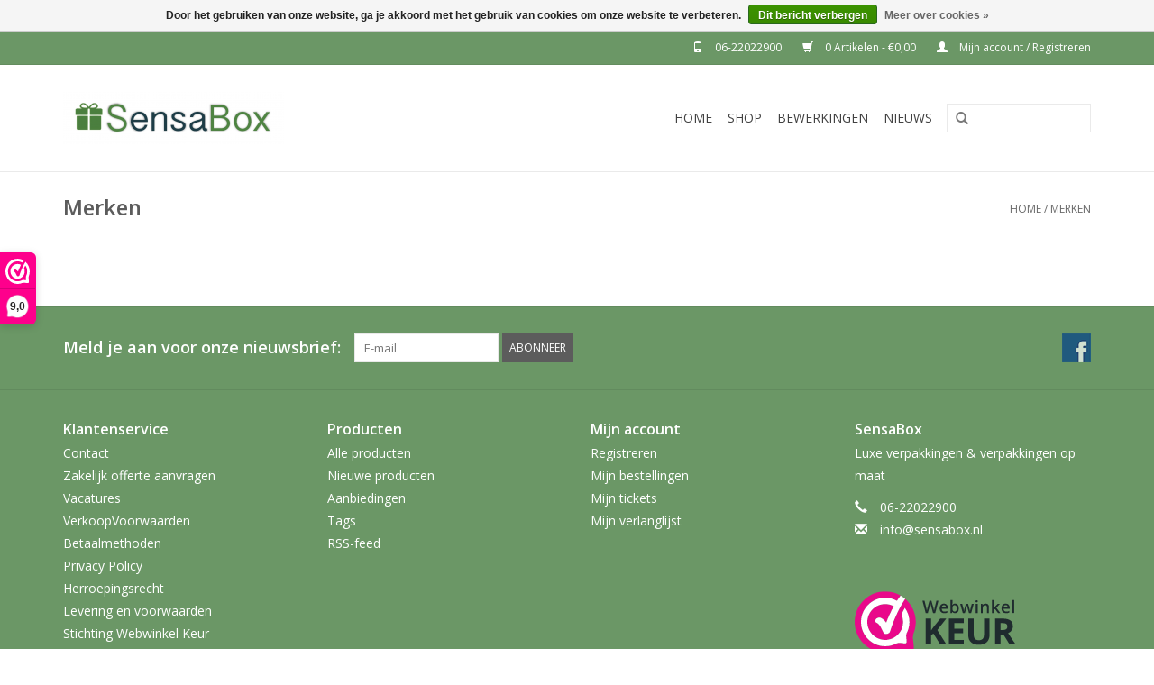

--- FILE ---
content_type: text/html;charset=utf-8
request_url: https://www.sensabox.nl/brands/
body_size: 4620
content:
<!DOCTYPE html>
<html lang="nl">
  <head>
    <meta charset="utf-8"/>
<!-- [START] 'blocks/head.rain' -->
<!--

  (c) 2008-2026 Lightspeed Netherlands B.V.
  http://www.lightspeedhq.com
  Generated: 21-01-2026 @ 19:54:37

-->
<link rel="canonical" href="https://www.sensabox.nl/brands/"/>
<link rel="alternate" href="https://www.sensabox.nl/index.rss" type="application/rss+xml" title="Nieuwe producten"/>
<link href="https://cdn.webshopapp.com/assets/cookielaw.css?2025-02-20" rel="stylesheet" type="text/css"/>
<meta name="robots" content="noodp,noydir"/>
<meta property="og:url" content="https://www.sensabox.nl/brands/?source=facebook"/>
<meta property="og:site_name" content="SensaBox"/>
<meta property="og:title" content="Merken"/>
<meta property="og:description" content="SensaBox is een grafisch productie bedrijf. Wij maken al onze producten in huis."/>
<!--[if lt IE 9]>
<script src="https://cdn.webshopapp.com/assets/html5shiv.js?2025-02-20"></script>
<![endif]-->
<!-- [END] 'blocks/head.rain' -->
    <title>Merken - SensaBox</title>
    <meta name="description" content="SensaBox is een grafisch productie bedrijf. Wij maken al onze producten in huis." />
    <meta name="keywords" content="Merken, Verpakking, grafische, media, karton, luxe, op maat gemaakt" />
    <meta http-equiv="X-UA-Compatible" content="IE=edge,chrome=1">
    <meta name="viewport" content="width=device-width, initial-scale=1.0">
    <meta name="apple-mobile-web-app-capable" content="yes">
    <meta name="apple-mobile-web-app-status-bar-style" content="black">
    <meta property="fb:app_id" content="966242223397117"/>


    <link rel="shortcut icon" href="https://cdn.webshopapp.com/shops/100090/themes/100676/assets/favicon.ico?20231006150344" type="image/x-icon" />
    <link href='https://fonts.googleapis.com/css?family=Open%20Sans:400,300,600' rel='stylesheet' type='text/css'>
    <link href='https://fonts.googleapis.com/css?family=Open%20Sans:400,300,600' rel='stylesheet' type='text/css'>
    <link rel="shortcut icon" href="https://cdn.webshopapp.com/shops/100090/themes/100676/assets/favicon.ico?20231006150344" type="image/x-icon" /> 
    <link rel="stylesheet" href="https://cdn.webshopapp.com/shops/100090/themes/100676/assets/bootstrap.css?20231006150851" />
    <link rel="stylesheet" href="https://cdn.webshopapp.com/shops/100090/themes/100676/assets/style.css?20231006150851" />    
    <link rel="stylesheet" href="https://cdn.webshopapp.com/shops/100090/themes/100676/assets/settings.css?20231006150851" />  
    <link rel="stylesheet" href="https://cdn.webshopapp.com/assets/gui-2-0.css?2025-02-20" />
    <link rel="stylesheet" href="https://cdn.webshopapp.com/assets/gui-responsive-2-0.css?2025-02-20" />   
    <link rel="stylesheet" href="https://cdn.webshopapp.com/shops/100090/themes/100676/assets/custom.css?20231006150851" />
    <script src="https://cdn.webshopapp.com/assets/jquery-1-9-1.js?2025-02-20"></script>
    <script src="https://cdn.webshopapp.com/assets/jquery-ui-1-10-1.js?2025-02-20"></script>
   
    <script type="text/javascript" src="https://cdn.webshopapp.com/shops/100090/themes/100676/assets/global.js?20231006150851"></script>

    <script type="text/javascript" src="https://cdn.webshopapp.com/shops/100090/themes/100676/assets/jcarousel.js?20231006150851"></script>
    <script type="text/javascript" src="https://cdn.webshopapp.com/assets/gui.js?2025-02-20"></script>
    <script type="text/javascript" src="https://cdn.webshopapp.com/assets/gui-responsive-2-0.js?2025-02-20"></script>
        
    <!--[if lt IE 9]>
    <link rel="stylesheet" href="https://cdn.webshopapp.com/shops/100090/themes/100676/assets/style-ie.css?20231006150851" />
    <![endif]-->
  </head>
  <body>  
    <header>
      <div class="topnav">
        <div class="container">
                    <div class="right">
			<a href="tel:06-22022900 " title="Phone" class="header-phone">
				<span class="glyphicon glyphicon-phone"></span>
			  		06-22022900 
			  </a>
            <a href="https://www.sensabox.nl/cart/" title="Winkelwagen" class="cart"> 
              <span class="glyphicon glyphicon-shopping-cart"></span>
              0 Artikelen - €0,00
            </a>
            <a href="https://www.sensabox.nl/account/" title="Mijn account" class="my-account">
              <span class="glyphicon glyphicon-user"></span>
                            Mijn account / Registreren
                          </a>
          </div>
        </div>
      </div>
      <div class="navigation container">
        <div class="align">
          <ul class="burger">
            <img src="https://cdn.webshopapp.com/shops/100090/themes/100676/assets/hamburger.png?20231006150851" width="32" height="32" alt="Menu">
          </ul>
          <div class="vertical logo">
            <a href="https://www.sensabox.nl/" title="SensaBox">
              <img src="https://cdn.webshopapp.com/shops/100090/themes/100676/assets/logo.png?20231006150344" alt="SensaBox" />
            </a>
          </div>
          <nav class="nonbounce desktop vertical">
            <form action="https://www.sensabox.nl/search/" method="get" id="formSearch">
              <input type="text" name="q" autocomplete="off"  value=""/>
              <span onclick="$('#formSearch').submit();" title="Zoeken" class="glyphicon glyphicon-search"></span>
            </form>            
            <ul>
              <li class="item home ">
                <a class="itemLink" href="https://www.sensabox.nl/">Home</a>
              </li>
                            <li class="item sub">
                <a class="itemLink" href="https://www.sensabox.nl/shop/" title="Shop">Shop</a>
                                <span class="glyphicon glyphicon-play"></span>
                <ul class="subnav">
                                    <li class="subitem">
                    <a class="subitemLink" href="https://www.sensabox.nl/shop/thema/" title="Thema">Thema</a>
                                        <ul class="subnav">
                                            <li class="subitem">
                        <a class="subitemLink" href="https://www.sensabox.nl/shop/thema/thema-verpakking-geboorte/" title="Thema verpakking geboorte">Thema verpakking geboorte</a>
                      </li>
                                            <li class="subitem">
                        <a class="subitemLink" href="https://www.sensabox.nl/shop/thema/thema-verpakking-liefde/" title="Thema verpakking liefde">Thema verpakking liefde</a>
                      </li>
                                            <li class="subitem">
                        <a class="subitemLink" href="https://www.sensabox.nl/shop/thema/relatie-geschenken/" title="Relatie geschenken">Relatie geschenken</a>
                      </li>
                                            <li class="subitem">
                        <a class="subitemLink" href="https://www.sensabox.nl/shop/thema/thema-verpakking-pasen/" title="Thema verpakking pasen">Thema verpakking pasen</a>
                      </li>
                                            <li class="subitem">
                        <a class="subitemLink" href="https://www.sensabox.nl/shop/thema/thema-verpakking-sinterklaas/" title="Thema verpakking sinterklaas">Thema verpakking sinterklaas</a>
                      </li>
                                            <li class="subitem">
                        <a class="subitemLink" href="https://www.sensabox.nl/shop/thema/thema-verpakking-verjaardag/" title="Thema verpakking verjaardag">Thema verpakking verjaardag</a>
                      </li>
                                          </ul>
                                      </li>
                                    <li class="subitem">
                    <a class="subitemLink" href="https://www.sensabox.nl/shop/bonbon-verpakkingen/" title="Bonbon verpakkingen">Bonbon verpakkingen</a>
                                      </li>
                                    <li class="subitem">
                    <a class="subitemLink" href="https://www.sensabox.nl/shop/displays/" title="Displays">Displays</a>
                                      </li>
                                    <li class="subitem">
                    <a class="subitemLink" href="https://www.sensabox.nl/shop/luxe-geschenkbakken-bakken-fruitschalen/" title="Luxe geschenkbakken Bakken (fruitschalen)">Luxe geschenkbakken Bakken (fruitschalen)</a>
                                      </li>
                                    <li class="subitem">
                    <a class="subitemLink" href="https://www.sensabox.nl/shop/gk-verpakking/" title="GK verpakking">GK verpakking</a>
                                      </li>
                                    <li class="subitem">
                    <a class="subitemLink" href="https://www.sensabox.nl/shop/goudkartons/" title="Goudkartons">Goudkartons</a>
                                      </li>
                                    <li class="subitem">
                    <a class="subitemLink" href="https://www.sensabox.nl/shop/hollewand-verpakking/" title="Hollewand verpakking">Hollewand verpakking</a>
                                      </li>
                                    <li class="subitem">
                    <a class="subitemLink" href="https://www.sensabox.nl/shop/interieurs/" title="Interieurs">Interieurs</a>
                                      </li>
                                    <li class="subitem">
                    <a class="subitemLink" href="https://www.sensabox.nl/shop/golfbakjes/" title="Golfbakjes">Golfbakjes</a>
                                      </li>
                                    <li class="subitem">
                    <a class="subitemLink" href="https://www.sensabox.nl/shop/staaf-verpakking/" title="Staaf verpakking">Staaf verpakking</a>
                                      </li>
                                    <li class="subitem">
                    <a class="subitemLink" href="https://www.sensabox.nl/shop/transparant/" title="transparant">transparant</a>
                                        <ul class="subnav">
                                            <li class="subitem">
                        <a class="subitemLink" href="https://www.sensabox.nl/shop/transparant/ballon-verpakking/" title="Ballon verpakking">Ballon verpakking</a>
                      </li>
                                            <li class="subitem">
                        <a class="subitemLink" href="https://www.sensabox.nl/shop/transparant/staafverpakking/" title="Staafverpakking">Staafverpakking</a>
                      </li>
                                            <li class="subitem">
                        <a class="subitemLink" href="https://www.sensabox.nl/shop/transparant/overige-luxe-verpakkingen/" title="Overige luxe verpakkingen">Overige luxe verpakkingen</a>
                      </li>
                                            <li class="subitem">
                        <a class="subitemLink" href="https://www.sensabox.nl/shop/transparant/op-maat-gemaakt/" title="Op maat gemaakt ">Op maat gemaakt </a>
                      </li>
                                          </ul>
                                      </li>
                                    <li class="subitem">
                    <a class="subitemLink" href="https://www.sensabox.nl/shop/verzendverpakkingen/" title="Verzendverpakkingen">Verzendverpakkingen</a>
                                      </li>
                                  </ul>
                              </li>
                            <li class="item sub">
                <a class="itemLink" href="https://www.sensabox.nl/bewerkingen/" title="Bewerkingen ">Bewerkingen </a>
                                <span class="glyphicon glyphicon-play"></span>
                <ul class="subnav">
                                    <li class="subitem">
                    <a class="subitemLink" href="https://www.sensabox.nl/bewerkingen/snijden/" title="Snijden">Snijden</a>
                                      </li>
                                    <li class="subitem">
                    <a class="subitemLink" href="https://www.sensabox.nl/bewerkingen/stanzen/" title="Stanzen ">Stanzen </a>
                                      </li>
                                    <li class="subitem">
                    <a class="subitemLink" href="https://www.sensabox.nl/bewerkingen/cacheren/" title="Cacheren">Cacheren</a>
                                      </li>
                                    <li class="subitem">
                    <a class="subitemLink" href="https://www.sensabox.nl/bewerkingen/foliedrukken/" title="Foliedrukken ">Foliedrukken </a>
                                      </li>
                                    <li class="subitem">
                    <a class="subitemLink" href="https://www.sensabox.nl/bewerkingen/kleine-oplage-personaliseren/" title="Kleine oplage personaliseren">Kleine oplage personaliseren</a>
                                      </li>
                                    <li class="subitem">
                    <a class="subitemLink" href="https://www.sensabox.nl/bewerkingen/sample/" title="Sample">Sample</a>
                                      </li>
                                    <li class="subitem">
                    <a class="subitemLink" href="https://www.sensabox.nl/bewerkingen/lijn-tekeningen/" title="Lijn Tekeningen">Lijn Tekeningen</a>
                                      </li>
                                    <li class="subitem">
                    <a class="subitemLink" href="https://www.sensabox.nl/bewerkingen/rondhoeken-holboren/" title="Rondhoeken &amp; Holboren">Rondhoeken &amp; Holboren</a>
                                      </li>
                                    <li class="subitem">
                    <a class="subitemLink" href="https://www.sensabox.nl/bewerkingen/nieten-klinken/" title="Nieten &amp; Klinken">Nieten &amp; Klinken</a>
                                      </li>
                                    <li class="subitem">
                    <a class="subitemLink" href="https://www.sensabox.nl/bewerkingen/handling-warehousing-en-fulfilment/" title="HANDLING, WAREHOUSING EN FULFILMENT">HANDLING, WAREHOUSING EN FULFILMENT</a>
                                      </li>
                                  </ul>
                              </li>
                                                        <li class="item sub"><a class="itemLink" href="https://www.sensabox.nl/blogs/blogs-nieuws-artikelen-verpakking/" title="Nieuws">Nieuws</a>
                <ul class="subnav">
                                    <li class="subitem"><a class="subitemLink" href="https://www.sensabox.nl/blogs/blogs-nieuws-artikelen-verpakking/certificaat-duurzame-energie/" title="certificaat duurzame energie ">certificaat duurzame energie </a></li>
                                    <li class="subitem"><a class="subitemLink" href="https://www.sensabox.nl/blogs/blogs-nieuws-artikelen-verpakking/pixel-en-vector-wat-is-het-verschil/" title="Pixel en vector , wat is het verschil ?">Pixel en vector , wat is het verschil ?</a></li>
                                    <li class="subitem"><a class="subitemLink" href="https://www.sensabox.nl/blogs/blogs-nieuws-artikelen-verpakking/onze-standaard-kleuren/" title="Onze standaard kleuren">Onze standaard kleuren</a></li>
                                    <li class="subitem"><a class="subitemLink" href="https://www.sensabox.nl/blogs/blogs-nieuws-artikelen-verpakking/webwinkel-keurmerk/" title="Webwinkel Keurmerk">Webwinkel Keurmerk</a></li>
                                    <li class="subitem"><a class="subitemLink" href="https://www.sensabox.nl/blogs/blogs-nieuws-artikelen-verpakking/kartonnen-displays/" title="Kartonnen displays">Kartonnen displays</a></li>
                                  </ul>
              </li>
                                                      </ul>
            <span class="glyphicon glyphicon-remove"></span>  
          </nav>
        </div>
      </div>
    </header>
    
    <div class="wrapper">
      <div class="container content">
                <div class="page-title row">
  <div class="col-sm-6 col-md-6">
    <h1>Merken</h1>
  </div>
  <div class="col-sm-6 col-md-6 breadcrumbs text-right">
    <a href="https://www.sensabox.nl/" title="Home">Home</a>
        / <a href="https://www.sensabox.nl/brands/">Merken</a>
      </div>  
</div>
<div class="categories row">
  <div class="col-md-12">
      </div>
</div>      </div>
      
      <footer>
        <hr class="full-width" />
        <div class="container">
          <div class="social row">
                        <div class="newsletter col-xs-12 col-sm-7 col-md-7">
              <span class="title">Meld je aan voor onze nieuwsbrief:</span>
              <form id="formNewsletter" action="https://www.sensabox.nl/account/newsletter/" method="post">
                <input type="hidden" name="key" value="78fa95c9ef6abc8bf783b28d60ed0cce" />
                <input type="text" name="email" id="formNewsletterEmail" value="" placeholder="E-mail"/>
                <a class="btn glyphicon glyphicon-send" href="#" onclick="$('#formNewsletter').submit(); return false;" title="Abonneer" ><span>Abonneer</span></a>
              </form>
            </div>
                            <div class="social-media col-xs-12 col-md-12  col-sm-5 col-md-5 text-right">
              <a href="https://www.facebook.com/sensabox" class="social-icon facebook" target="_blank"></a>                                                                                                  
            </div>
                      </div>
          <hr class="full-width" />
          <div class="links row">
            <div class="col-xs-12 col-sm-3 col-md-3">
                <label class="collapse" for="_1">
                  <strong>Klantenservice</strong>
                  <span class="glyphicon glyphicon-chevron-down hidden-sm hidden-md hidden-lg"></span></label>
                    <input class="collapse_input hidden-md hidden-lg hidden-sm" id="_1" type="checkbox">
                    <div class="list">
  
                  <ul class="no-underline no-list-style">
                                                <li><a href="https://www.sensabox.nl/service/" title="Contact" >Contact</a>
                        </li>
                                                <li><a href="https://www.sensabox.nl/service/zakelijk-offerte-aanvragen/" title="Zakelijk offerte aanvragen" >Zakelijk offerte aanvragen</a>
                        </li>
                                                <li><a href="https://www.sensabox.nl/service/vacature/" title="Vacatures " >Vacatures </a>
                        </li>
                                                <li><a href="https://www.sensabox.nl/service/general-terms-conditions/" title="VerkoopVoorwaarden" >VerkoopVoorwaarden</a>
                        </li>
                                                <li><a href="https://www.sensabox.nl/service/payment-methods/" title="Betaalmethoden" >Betaalmethoden</a>
                        </li>
                                                <li><a href="https://www.sensabox.nl/service/privacy-policy/" title="Privacy Policy" >Privacy Policy</a>
                        </li>
                                                <li><a href="https://www.sensabox.nl/service/herroepingsrecht/" title="Herroepingsrecht" >Herroepingsrecht</a>
                        </li>
                                                <li><a href="https://www.sensabox.nl/service/shipping-returns/" title="Levering en voorwaarden" >Levering en voorwaarden</a>
                        </li>
                                                <li><a href="https://www.sensabox.nl/service/stichting-webwinkel-keur/" title="Stichting Webwinkel Keur" >Stichting Webwinkel Keur</a>
                        </li>
                                            </ul>
                  </div> 
             
            </div>     
       
            
            <div class="col-xs-12 col-sm-3 col-md-3">
          <label class="collapse" for="_2">
                  <strong>Producten</strong>
                  <span class="glyphicon glyphicon-chevron-down hidden-sm hidden-md hidden-lg"></span></label>
                    <input class="collapse_input hidden-md hidden-lg hidden-sm" id="_2" type="checkbox">
                    <div class="list">
              <ul>
                <li><a href="https://www.sensabox.nl/collection/" title="Alle producten">Alle producten</a></li>
                <li><a href="https://www.sensabox.nl/collection/?sort=newest" title="Nieuwe producten">Nieuwe producten</a></li>
                <li><a href="https://www.sensabox.nl/collection/offers/" title="Aanbiedingen">Aanbiedingen</a></li>
                                <li><a href="https://www.sensabox.nl/tags/" title="Tags">Tags</a></li>                <li><a href="https://www.sensabox.nl/index.rss" title="RSS-feed">RSS-feed</a></li>
              </ul>
            </div>
            </div>
            
            <div class="col-xs-12 col-sm-3 col-md-3">
              <label class="collapse" for="_3">
                  <strong>
                                Mijn account
                              </strong>
                  <span class="glyphicon glyphicon-chevron-down hidden-sm hidden-md hidden-lg"></span></label>
                    <input class="collapse_input hidden-md hidden-lg hidden-sm" id="_3" type="checkbox">
                    <div class="list">
            
           
              <ul>
                                <li><a href="https://www.sensabox.nl/account/" title="Registreren">Registreren</a></li>
                                <li><a href="https://www.sensabox.nl/account/orders/" title="Mijn bestellingen">Mijn bestellingen</a></li>
                <li><a href="https://www.sensabox.nl/account/tickets/" title="Mijn tickets">Mijn tickets</a></li>
                <li><a href="https://www.sensabox.nl/account/wishlist/" title="Mijn verlanglijst">Mijn verlanglijst</a></li>
                              </ul>
            </div>
            </div>
            <div class="col-xs-12 col-sm-3 col-md-3">
                 <label class="collapse" for="_4">
                  <strong>SensaBox </strong>
                  <span class="glyphicon glyphicon-chevron-down hidden-sm hidden-md hidden-lg"></span></label>
                    <input class="collapse_input hidden-md hidden-lg hidden-sm" id="_4" type="checkbox">
                    <div class="list">
              
              
              
              <span class="contact-description">Luxe verpakkingen & verpakkingen op maat</span>                            <div class="contact">
                <span class="glyphicon glyphicon-earphone"></span>
                06-22022900
              </div>
                                          <div class="contact">
                <span class="glyphicon glyphicon-envelope"></span>
                <a href="/cdn-cgi/l/email-protection#036a6d656c4370666d7062616c7b2d6d6f" title="Email"><span class="__cf_email__" data-cfemail="2d44434b426d5e48435e4c4f4255034341">[email&#160;protected]</span></a>
              </div>
                            </div>
              
                                                        <div class="hallmarks">
                                <a href="https://www.webwinkelkeur.nl" title="Webwinkel Keur" target="_blank">
                                    <img src="https://dashboard.webwinkelkeur.nl/banners/2" alt="Webwinkel Keur" title="Webwinkel Keur" />
                                  </a>
                 
              </div>
                          </div>
          </div>
          <hr class="full-width" />
        </div>
        <div class="copyright-payment">
          <div class="container">
            <div class="row">
              <div class="copyright col-md-6">
                © Copyright 2026 SensaBox - 
                                Powered by
                                <a href="https://www.lightspeedhq.nl/" title="Lightspeed" target="_blank">Lightspeed</a>
                                                              </div>
              <div class="payments col-md-6 text-right">
                                <a href="https://www.sensabox.nl/service/payment-methods/" title="Betaalmethoden">
                  <img src="https://cdn.webshopapp.com/assets/icon-payment-banktransfer.png?2025-02-20" alt="Bank transfer" />
                </a>
                                <a href="https://www.sensabox.nl/service/payment-methods/" title="Betaalmethoden">
                  <img src="https://cdn.webshopapp.com/assets/icon-payment-invoice.png?2025-02-20" alt="Invoice" />
                </a>
                                <a href="https://www.sensabox.nl/service/payment-methods/" title="Betaalmethoden">
                  <img src="https://cdn.webshopapp.com/assets/icon-payment-ideal.png?2025-02-20" alt="iDEAL" />
                </a>
                                <a href="https://www.sensabox.nl/service/payment-methods/" title="Betaalmethoden">
                  <img src="https://cdn.webshopapp.com/assets/icon-payment-mistercash.png?2025-02-20" alt="Bancontact" />
                </a>
                                <a href="https://www.sensabox.nl/service/payment-methods/" title="Betaalmethoden">
                  <img src="https://cdn.webshopapp.com/assets/icon-payment-directebanking.png?2025-02-20" alt="SOFORT Banking" />
                </a>
                                <a href="https://www.sensabox.nl/service/payment-methods/" title="Betaalmethoden">
                  <img src="https://cdn.webshopapp.com/assets/icon-payment-paypal.png?2025-02-20" alt="PayPal" />
                </a>
                              </div>
            </div>
          </div>
        </div>
      </footer>
    </div>
    <!-- [START] 'blocks/body.rain' -->
<script data-cfasync="false" src="/cdn-cgi/scripts/5c5dd728/cloudflare-static/email-decode.min.js"></script><script>
(function () {
  var s = document.createElement('script');
  s.type = 'text/javascript';
  s.async = true;
  s.src = 'https://www.sensabox.nl/services/stats/pageview.js';
  ( document.getElementsByTagName('head')[0] || document.getElementsByTagName('body')[0] ).appendChild(s);
})();
</script>
<script>
<!-- start BKPlatform -->
var bkRawUrl = function(){return window.location.href}();
(function (doc, scriptPath, apiKey) {
        var sc, node, today=new Date(),dd=today.getDate(),mm=today.getMonth()+1,yyyy=today.getFullYear();if(dd<10)dd='0'+dd;if(mm<10)mm='0'+mm;today=yyyy+mm+dd;
        window.BKShopApiKey =  apiKey;
        // Load base script tag
        sc = doc.createElement("script");
        sc.type = "text/javascript";
        sc.async = !0;
        sc.src = scriptPath + '?' + today;
        node = doc.getElementsByTagName("script")[0];
        node.parentNode.insertBefore(sc, node);
})(document, 'https://sdk.beeketing.com/js/beeketing.js', 'ab45f371edb312872ab4ca1b0bf5cd03');
<!-- end BKPlatform -->
</script>
<script>
(function () {
  var s = document.createElement('script');
  s.type = 'text/javascript';
  s.async = true;
  s.src = 'https://dashboard.webwinkelkeur.nl/webshops/sidebar.js?id=1206351';
  ( document.getElementsByTagName('head')[0] || document.getElementsByTagName('body')[0] ).appendChild(s);
})();
</script>
<script>
(function () {
  var s = document.createElement('script');
  s.type = 'text/javascript';
  s.async = true;
  s.src = 'https://gextauth.cmdcbv.app/public/100090/script.js?t=1768957712';
  ( document.getElementsByTagName('head')[0] || document.getElementsByTagName('body')[0] ).appendChild(s);
})();
</script>
  <div class="wsa-cookielaw">
      Door het gebruiken van onze website, ga je akkoord met het gebruik van cookies om onze website te verbeteren.
    <a href="https://www.sensabox.nl/cookielaw/optIn/" class="wsa-cookielaw-button wsa-cookielaw-button-green" rel="nofollow" title="Dit bericht verbergen">Dit bericht verbergen</a>
    <a href="https://www.sensabox.nl/service/privacy-policy/" class="wsa-cookielaw-link" rel="nofollow" title="Meer over cookies">Meer over cookies &raquo;</a>
  </div>
<!-- [END] 'blocks/body.rain' -->
  </body>

</html>

--- FILE ---
content_type: text/javascript;charset=utf-8
request_url: https://www.sensabox.nl/services/stats/pageview.js
body_size: -412
content:
// SEOshop 21-01-2026 19:54:38